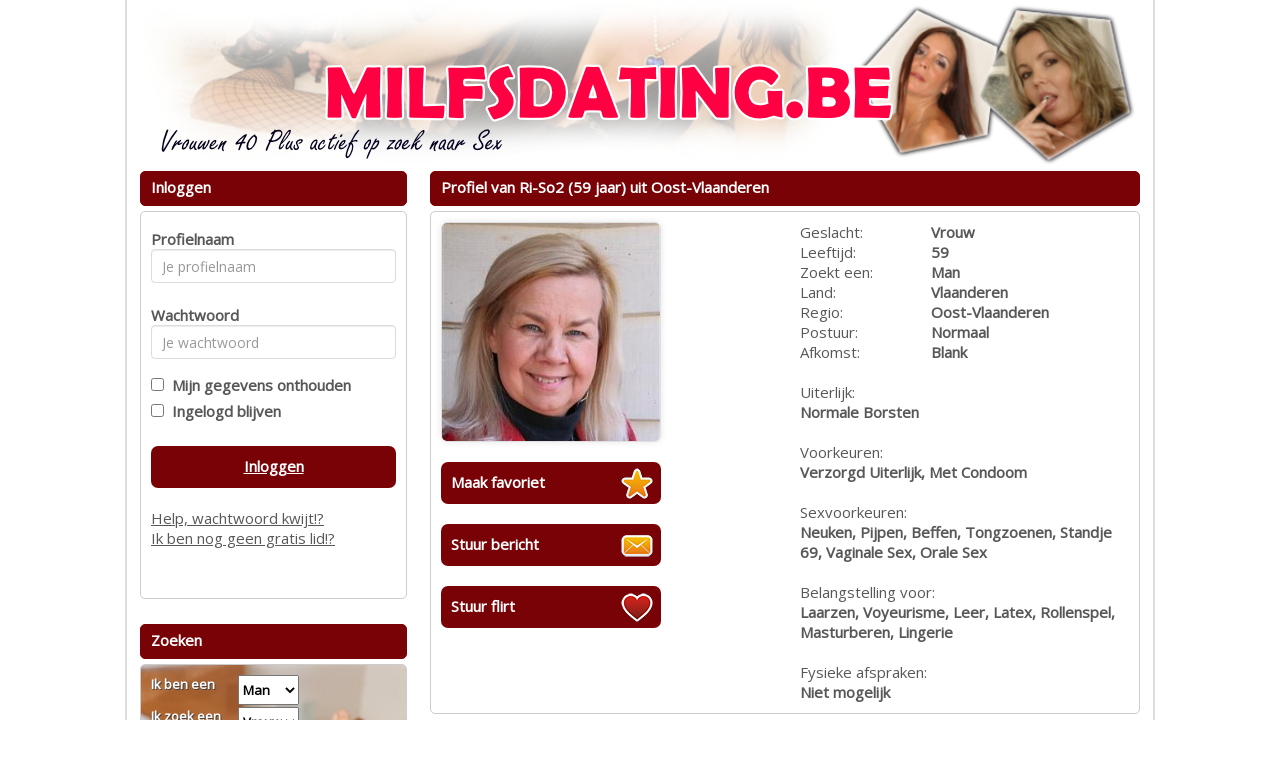

--- FILE ---
content_type: text/css;charset=UTF-8
request_url: https://www.milfsdating.be/css/custom.css.php?v=2.1
body_size: 889
content:
body {
	color: #595858;
	background: #FFFFFF;
			
	
}

a {
	color: #595858;
}

a:hover, a:active {
	color: #595858;
}	

#maincontainer {
	background: #FFFFFF; 
	;
	border-right: 2px solid #DDDDDD;
	border-left: 2px solid #DDDDDD; 
		width: 870px;
}

#headerimage {	
		border-radius: 5px;
	}

.zoekbox {
	background: url(https://472e556fa4f3c90554df-abe63b15e612e018017b3c63b4a36206.ssl.cf3.rackcdn.com/1465923454-gsmv2.jpg);
	color: #FFFFFF;
}
.zoekbox td {
	 text-shadow: 1px 1px #444;
}

.kaderheader {	
	font-weight: bold;
	color: #FFFFFF;
	background-color: #790206;
	border-color: #790206;
}

.kadercontent {	
	background-color: #FFFFFF;
	border-color: #CCCCCC;
}

.cbutton {
	background-color: #790206;
	border-color: #CCCCCC;
	color: #FFFFFF;
}

.payButton {
	background-color: #790206;
	border-color: #CCCCCC;
	color: #FFFFFF;
}

.cbutton:hover, .cbutton:active  {
	color: #FFF;
	text-decoration: none;
}

.mailboxtable , .mailboxtable tr, .mailboxtable td , .mailboxtable th {
	border: 1px dashed #CCCCCC;
}

.favoritestable table, .favoritestable th, .favoritestable td ,.favoritestable th {
	border: 1px dashed #CCCCCC;
}


.mymenukader {
	background: tranparent;
}

.menutoggle a span { color: red;} 

.mymenu li {
	border-bottom: 1px solid #CCCCCC;
}

.mymenu li:last-child {
	border-bottom: none;
}

.mymenu a {
	color:  #000000;
}

.mymenu .logoff {
	color: #000000; font-size: 12px; text-decoration: underline;
}

/* pagenav */

.pagenav li {
	border-color: #CCCCCC;
	color: #FFFFFF;
	background-color: #790206;
}

.pagenav .activepage {
	border-color: #CCCCCC;
	color: #FFFFFF;
	background-color: #790206;
	font-weight: bold;
	text-decoration: underline;
}

.pagenav a {
	color: #FFFFFF;
	text-decoration: none;
}


.pagenav a:hover {
	color: #FFFFFF;
}

.signupformtable {
	background-color: hsla(60%, 60%, 60%, 2.5);
}

.modal-content {
	background-color: #FFFFFF;
	border-color: #000;		
}

.modal-header {
	background-color: #790206;
}
.modal-header h4 {
	color: #FFFFFF;
}


.promothumbslist img { 
	-moz-border-radius:6px; 
	-webkit-border-radius:6px; 
	border-radius:6px;
}
	


#betaalpagina ul li {
	color: #FFFFFF;
	background-color: #790206;
	border-color: #FFFFFF;
	
	border: solid 1px;
	padding: 4px;
	padding-top: 10px;
	border-radius: 5px;
	margin-top: 10px;
}


#seoblock  {
	color: #000000;
	background-color: #FFFFFF;
	
}

.seoblock h1 {
	color: #790206;
}
.seoblock h2 {
	color: #790206;
}
.seoblock h3 {
	color: #790206;
}
.seoblock h4 {
	color: #790206;
}
.seoblock h5 {
	color: #790206;
}

.seoblock p {
	color: #000000;
}

.seoblock a {
	color: #000000;
}

